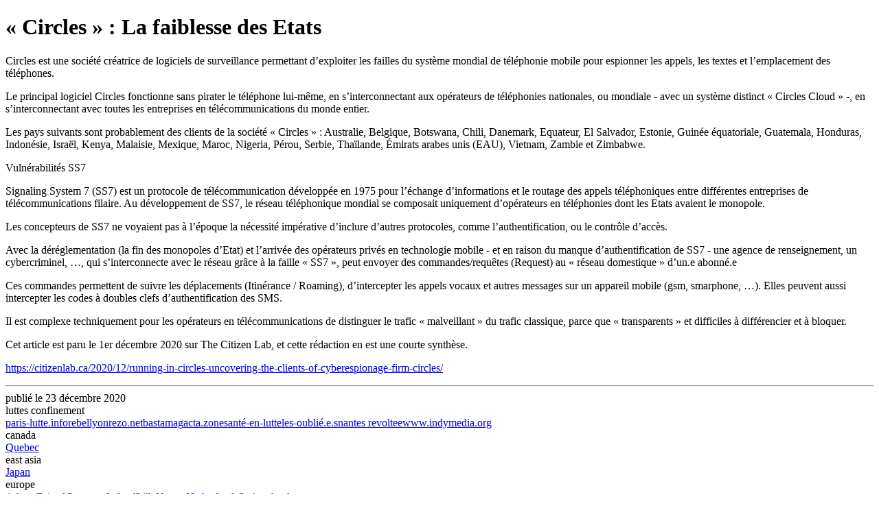

--- FILE ---
content_type: text/html; charset=utf-8
request_url: https://mob.bxl.indymedia.org/spip.php?page=imprimer&id_article=28613
body_size: 4194
content:




	<!DOCTYPE html>
<html lang="fr" dir="ltr">
<head>
	<title>bxl.indymedia.org - &#171; Circles &#187; : La faiblesse des Etats</title>
	
	
	<meta name="keywords" content="luttes numériques / internet" />
	<link rel="canonical" href="https://mob.bxl.indymedia.org/spip.php?page=imprimer&amp;id_article=28613" />

	<link rel="amphtml" href="https://mob.bxl.indymedia.org/spip.php?page=imprimer&amp;id_article=28613" />

<script type="application/ld+json">
{"@context":"https://schema.org",
"@type":"NewsMediaOrganization",
"name":"Indymedia Bruxsel","url":"https://bxl.indymedia.org",
"logo":"plugins/auto/indymedia/vbxl/css/img/indy_512.png"}</script>  

<script type="application/ld+json">
{
  "@context": "http://schema.org",
  "@type": "WebSite",
  "url": "https://bxl.indymedia.org/",
  "potentialAction": {
    "@type": "SearchAction",
    "target": "https://bxl.indymedia.org/?page=recherche&recherche={search_term_string}",
    "query-input": "required name=search_term_string"
  }
}
</script>	


        <meta http-equiv="Content-Type" content="text/html; charset=utf-8" />
	<meta name="generator" content="SPIP 3.2.5" />
    <link rel="shortcut icon" href="plugins/auto/indymedia/vbxl/css/img/favicon.ico" />
<link rel="manifest" href="spip.php?page=manifest.json" />
	
	<link rel="alternate" type="application/rss+xml" title="Syndiquer tout le site" href="spip.php?page=backend" />
	<link rel="alternate" type="application/rss+xml" title="Syndiquer tout le site" href="spip.php?page=backend&amp;integral=oui" />
	<link rel="alternate" type="application/rss+xml" title="syndiquer agenda" href="spip.php?page=backend-agenda" />
	<!--<link rel="alternate" type="application/rss+xml" title="syndiquer agenda" href="spip.php?page=backend-agenda&amp;integral=oui" /><link rel='stylesheet' href='fullcalendar/fullcalendar.css' />-->
	
	
	
	<link rel="alternate" type="application/rss+xml" title="syndiquer_cette_rubrique" href="spip.php?page=backend" />
	<link rel="alternate" type="application/rss+xml" title="syndiquer cette rubrique long" href="spip.php?page=backend&amp;integral=oui" />
	

	
	
<script type="text/javascript">/* <![CDATA[ */
var box_settings = {tt_img:true,sel_g:"#documents_portfolio a[type='image/jpeg'],#documents_portfolio a[type='image/png'],#documents_portfolio a[type='image/gif']",sel_c:".mediabox",trans:"elastic",speed:"200",ssSpeed:"2500",maxW:"90%",maxH:"90%",minW:"400px",minH:"",opa:"0.9",str_ssStart:"Diaporama",str_ssStop:"Arrêter",str_cur:"{current}/{total}",str_prev:"Précédent",str_next:"Suivant",str_close:"Fermer",splash_url:""};
var box_settings_splash_width = "600px";
var box_settings_splash_height = "90%";
var box_settings_iframe = true;
/* ]]> */</script>
<!-- insert_head_css --><link rel='stylesheet' href='local/cache-css/78650ebdda6ecb2279967338ee60a0dc.css?1768659774' type='text/css' />


<script type='text/javascript' src='local/cache-js/1b36dbb2d999aee6dc99a3b7065aed13.js?1694158601'></script>














<!-- insert_head -->
	
	



<!-- CS vide -->


<!-- Debut CS -->
<script type="text/javascript"><!--
var cs_prive=window.location.pathname.match(/\/ecrire\/$/)!=null;
jQuery.fn.cs_todo=function(){return this.not('.cs_done').addClass('cs_done');};
if(window.jQuery) {
var cs_sel_jQuery='';
var cs_CookiePlugin="prive/javascript/jquery.cookie.js";
}
// --></script>

<!-- Fin CS -->

<script>htactif=0;document.createElement('picture'); var image_responsive_retina_hq = 0;</script><script>image_responsive_retina_hq = 1;</script>




		



	 
		
	

	

	

	

	

	
	
	 
		<meta name="robots" content="none" />
	
	
<!-- Plugin Métas + -->
<!-- Dublin Core -->
<link rel="schema.DC" href="https://purl.org/dc/elements/1.1/" />
<link rel="schema.DCTERMS" href="https://purl.org/dc/terms/" />
<meta name="DC.Format" content="text/html" />
<meta name="DC.Type" content="Text" />
<meta name="DC.Language" content="fr" />


<meta name="DC.Date"  content="2026-01-20" />

<meta name="DC.Identifier"  content="https://mob.bxl.indymedia.org/spip.php?page=imprimer" />
<meta name="DC.Publisher" content="bxl.indymedia.org" />
<meta name="DC.Source"  content="https://bxl.indymedia.org" />

<meta name="DC.Creator" content="bxl.indymedia.org" />





<!-- Open Graph -->
 
<meta property="og:rich_attachment" content="true" />

<meta property="og:site_name" content="bxl.indymedia.org" />
<meta property="og:type" content="website" />

<meta property="og:locale" content="fr_FR" />
<meta property="og:url" content="https://mob.bxl.indymedia.org/spip.php?page=imprimer" />


 

<meta property="og:image" content="https://mob.bxl.indymedia.org/local/cache-vignettes/L361xH190/8da414076caab53b6856eba46de1c2-f2c48.png" />
<meta property="og:image:width" content="361" />
<meta property="og:image:height" content="189" />
<meta property="og:image:type" content="image/png" />








<!-- Twitter Card -->
<meta name="twitter:card" content="summary_large_image" />


<meta name="twitter:dnt" content="on" />
<meta name="twitter:url" content="https://mob.bxl.indymedia.org/spip.php?page=imprimer" />

<meta name="twitter:image" content="https://mob.bxl.indymedia.org/local/cache-vignettes/L361xH181/38396bce2e8c81353e9941764220b7-541e5.png?1694086369" />
</head><body>
<script type="text/javascript">
	/*$(function(){$('body').addClass('jsEnabled');});*/
</script>

<div id="page">

	
	<div id="milieu">
<div id="colonneCentre">

	
	
	
	
<!--
	
-->
	
			<div class="">
	<div class="cadre">
		<h1>&#171;&nbsp;Circles&nbsp;&#187;&nbsp;: La faiblesse des Etats</h1>
		<p>Circles est une société créatrice de logiciels de surveillance permettant d’exploiter les failles du système mondial de téléphonie mobile pour espionner les appels, les textes et l’emplacement des téléphones.</p>
<p>Le principal logiciel Circles fonctionne sans pirater le téléphone lui-même, en s’interconnectant aux opérateurs de téléphonies nationales, ou mondiale - avec un système distinct &#171;&nbsp;Circles Cloud&nbsp;&#187;&nbsp;-, en s’interconnectant avec toutes les entreprises en télécommunications du monde entier.</p>
<p>Les pays suivants sont probablement des clients de la société &#171;&nbsp;Circles&nbsp;&#187;&nbsp;: Australie, Belgique, Botswana, Chili, Danemark, Equateur, El Salvador, Estonie, Guinée équatoriale, Guatemala, Honduras, Indonésie, Israël, Kenya, Malaisie, Mexique, Maroc, Nigeria, Pérou, Serbie, Thaïlande, Émirats arabes unis (EAU), Vietnam, Zambie et Zimbabwe.</p>
<p>Vulnérabilités SS7</p>
<p>Signaling System 7 (SS7) est un protocole de télécommunication développée en 1975 pour l’échange d’informations et le routage des appels téléphoniques entre différentes entreprises de télécommunications filaire. Au développement de SS7, le réseau téléphonique mondial se composait uniquement d’opérateurs en téléphonies dont les Etats avaient le monopole.</p>
<p>Les concepteurs de SS7 ne voyaient pas à l’époque la nécessité impérative d’inclure d’autres protocoles, comme l’authentification, ou le contrôle d’accès.</p>
<p>Avec la déréglementation (la fin des monopoles d’Etat) et l’arrivée des opérateurs privés en technologie mobile - et en raison du manque d’authentification de SS7 - une agence de renseignement, un cybercriminel, …, qui s’interconnecte avec le réseau grâce à la faille &#171;&nbsp;SS7&nbsp;&#187;, peut envoyer des commandes/requêtes (Request) au &#171;&nbsp;réseau domestique&nbsp;&#187; d’un.e abonné.e</p>
<p>Ces commandes permettent de suivre les déplacements (Itinérance / Roaming), d’intercepter les appels vocaux et autres messages sur un appareil mobile (gsm, smarphone, …). Elles peuvent aussi intercepter les codes à doubles clefs d’authentification des SMS.</p>
<p>Il est complexe techniquement pour les opérateurs en télécommunications de distinguer le trafic &#171;&nbsp;malveillant&nbsp;&#187; du trafic classique, parce que &#171;&nbsp;transparents&nbsp;&#187; et difficiles à différencier et à bloquer.</p>
<p>Cet article est paru le 1er décembre 2020 sur The Citizen Lab, et cette rédaction en est une courte synthèse.</p>
<p><a href="https://citizenlab.ca/2020/12/running-in-circles-uncovering-the-clients-of-cyberespionage-firm-circles/" class='spip_url spip_out auto' rel='nofollow external'>https://citizenlab.ca/2020/12/running-in-circles-uncovering-the-clients-of-cyberespionage-firm-circles/</a></p>

		<hr />
		publié le&nbsp;23 décembre 2020 
		
		  
	</div>			</div>
</div>
</div>
	<footer>
	<div id="pied">
		
			
			
			
                <div class="cadre-pied">
                     
                        <div class="listeimc">luttes confinement</div><a class="listeimc" href="http://paris-luttes.info">paris-lutte.info</a><a class="listeimc" href="http://rebellyon.info/">rebellyon</a><a class="listeimc" href="http://rezo.net/themes/coronavirus/">rezo.net</a><a class="listeimc" href="http://www.bastamag.net">bastamag</a><a class="listeimc" href="http://acta.zone/coronavirus-confinement-et-resistances-suivi-en-continu//">acta.zone</a><a class="listeimc" href="http://lasanteenlutte.org/">santé-en-lutte</a><a class="listeimc" href="http://coronaviruslesoublies.be">les-oublié.e.s</a><a class="listeimc" href="http://www.nantes-revoltee.com/">nantes revoltee</a><a class="listeimc" href="http://www.indymedia.org">www.indymedia.org</a><div class="listeimc">canada</div><a class="listeimc" href="http://quebec.indymedia.org/">Quebec</a><div class="listeimc">east asia</div><a class="listeimc" href="http://japan.indymedia.org/">Japan</a><div class="listeimc">europe</div><a class="listeimc" href="http://athens.indymedia.org/">Athens</a><a class="listeimc" href="http://bristol.indymedia.org/">Bristol</a><a class="listeimc" href="http://de.indymedia.org/">Germany</a><a class="listeimc" href="http://www.indymedia.ie/">Ireland</a><a class="listeimc" href="http://lille.indymedia.org">Lille</a><a class="listeimc" href="http://nantes.indymedia.org">Nantes</a><a class="listeimc" href="http://indymedia.nl">Netherlands</a><a class="listeimc" href="http://switzerland.indymedia.org">Switzerland</a><div class="listeimc">latin america</div><a class="listeimc" href="http://argentina.indymedia.org/">Argentina</a><a class="listeimc" href="http://www.midiaindependente.org">CMI Brasil</a><a class="listeimc" href="http://ecuador.indymedia.org/">Ecuador</a><a class="listeimc" href="http://mexico.indymedia.org/">Mexico</a><a class="listeimc" href="http://rosario.indymedia.org/">Rosario</a>
                        <br class="spacer">
                     
                </div>
			
			
		<br class="spacer" />

<div id="mention">
	<img class="copyleft" src="plugins/auto/indymedia/vbxl/images/copyleft.png" height="16" width="16" alt="copyleft" />&nbsp;Copyleft Indymédia (Independent Média Center). Sauf au cas où un auteur ait formulé un avis contraire, les documents du site sont libres de droits pour la copie, l'impression, l'édition, etc, pour toute publication sur le net ou sur tout autre support, à condition que cette utilisation soit NON COMMERCIALE.		
	</div>
	
	<a href="#0" class="cd-top">Top</a>
	</footer>
</div>

</body>
</html>

